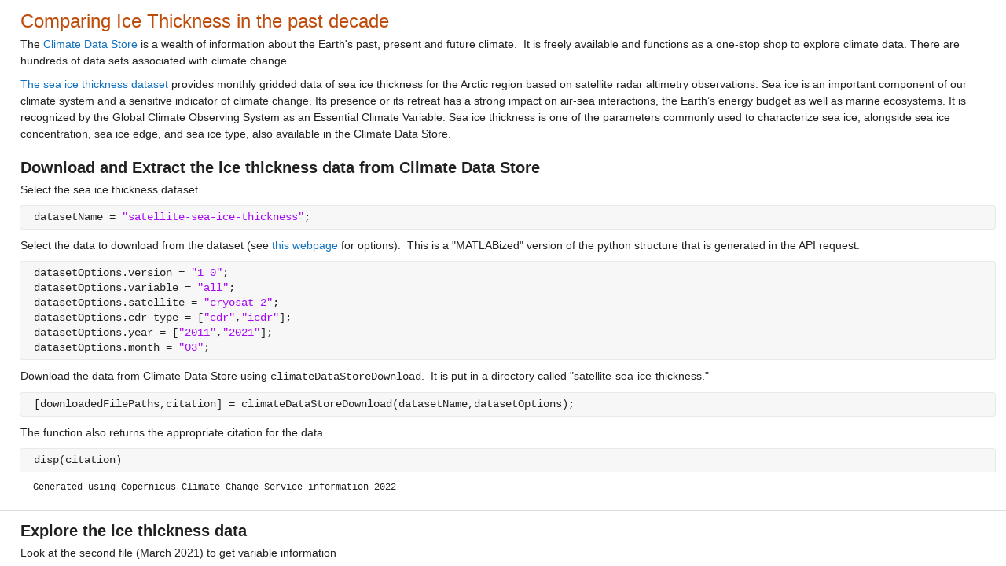

--- FILE ---
content_type: text/html; charset=utf-8
request_url: https://viewer.mathworks.com/?viewer=live_code&url=https%3A%2F%2Fjp.mathworks.com%2Fmatlabcentral%2Fmlc-downloads%2Fdownloads%2Fd271298a-6dca-47e1-825f-f8edbabcdc11%2Fafdf7c8e-db17-49d5-a008-5ef72c9d9840%2Ffiles%2Fdoc%2FComparingIceThickness.mlx&embed=web
body_size: 1239
content:
<!DOCTYPE html>

<head>
    <title>ComparingIceThickness.mlx</title>
    <meta http-equiv="Content-Type" content="text/html; charset=UTF-8" />
    <meta name="viewport" content="width=device-width, initial-scale=1.0">

    <script src="/renderer/livecode/release/bundle.index.js?72fe950c"></script>
    <link rel="stylesheet" href="/renderer/livecode/release/index-css.css?72fe950c">

    <script src="/renderer/vendor/javascripts/iframeResizer.contentWindow.min.js?72fe950c"></script>
    <link rel="stylesheet" href="/renderer/dist/viewerutils.css?72fe950c">
    <script src="/renderer/dist/viewerutils.min.js?72fe950c"></script>
</head>

<body>
    <div id="dialog" class="dialog">
        <h1></h1>
        <p></p>
    </div>
    <div class="loader">
        <div class="loading_large_file">Loading large file...</div>
        <mw-progress-indicator size="large"></mw-progress-indicator>
    </div>

    <div class="rtcContainer" id="editor"></div>
    <script>
        document.addEventListener('DOMContentLoaded', function () {
            const renderView = (contentJSON) => {
                const embed = "web";
                var viewerEventHandler = new ViewerUtils.Handler(embed);
                var contentLoadedCallback = viewerEventHandler.contentLoadedCallback;
                var hyperLinkCallback = viewerEventHandler.hyperLinkCallback;
                require([
                    'livecodefileviewer/impl/LiveCodeFileViewerFactory'
                ], function (
                    LiveCodeFileViewerFactory
                ) {
                    window.constructedPlugins = [];
                    const liveCodeFileViewer = LiveCodeFileViewerFactory.create(
                        {
                            documentXml: contentJSON.document,
                            outputXml: contentJSON.output,
                            images: contentJSON.images,
                        },
                        {
                            contentLoadedCallback,
                            hyperlinkHandler: hyperLinkCallback,
                            mwRemoteEndpoint: `${window.location.origin}\/renderer\/livecode`,
                        }
                    );

                    
                    liveCodeFileViewer.placeAt(
                        document.getElementById('editor')
                    );
                });
            };

            const url = "https://jp.mathworks.com/matlabcentral/mlc-downloads/downloads/d271298a-6dca-47e1-825f-f8edbabcdc11/afdf7c8e-db17-49d5-a008-5ef72c9d9840/files/doc/ComparingIceThickness.mlx";
            const contextRoot = "/renderer/";
            const filename = "ComparingIceThickness.mlx";
            const source = "";
            (async () => {
                try {
                    let data = await ViewerUtils.fetchData(contextRoot, url, filename, source);
                    const dataJSON = data.Document;
                    if (dataJSON.size > Number("10000000")) {
                      document.querySelector('.loading_large_file').style.visibility = 'visible';
                    }
                    setTimeout(() => {
                      renderView(dataJSON);
                    }, 0)
                } catch (e) {
                    
                    setTimeout(() => {
                    if (e.message === 'TimeoutError') {
                        ViewerUtils.showTimeoutPage();
                    } else {
                        ViewerUtils.showErrorPage();
                    }
                    }, 1000)
                }
            })();
        }, false);
    </script>
</body>

</html>
